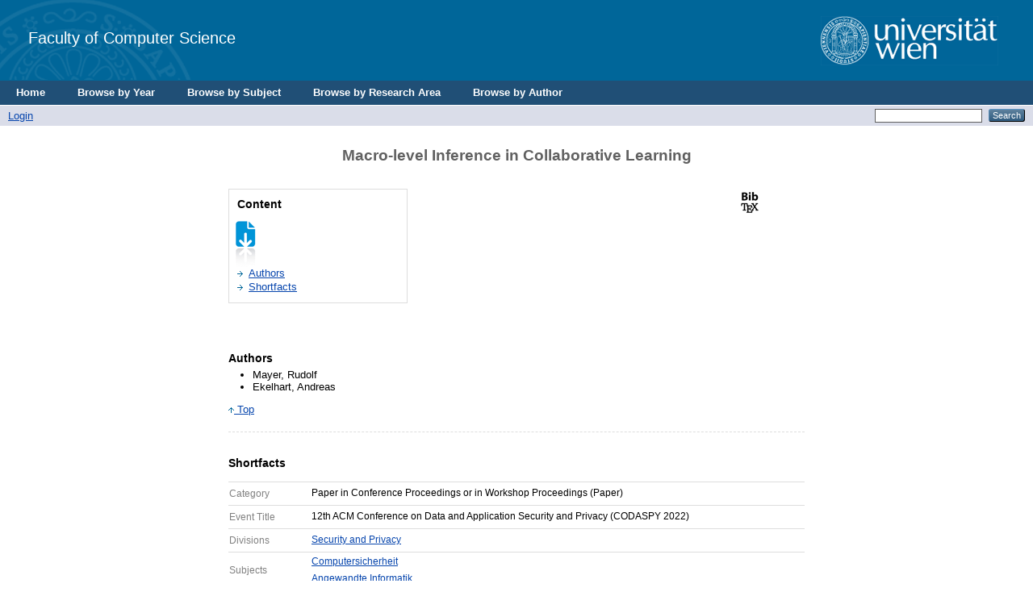

--- FILE ---
content_type: text/html; charset=utf-8
request_url: http://eprints.cs.univie.ac.at/7450/
body_size: 4947
content:
<!DOCTYPE html PUBLIC "-//W3C//DTD XHTML 1.0 Transitional//EN" "http://www.w3.org/TR/xhtml1/DTD/xhtml1-transitional.dtd">
<html xmlns="http://www.w3.org/1999/xhtml">
  <head>
    <title> Macro-level Inference in Collaborative Learning  - CS</title>
	  <!-- <epc:pin ref="login_status_header"/>
    <script type="text/javascript" src="{$config{rel_path}}/javascript/auto.js"><</script>
    <style type="text/css" media="screen">@import url(<epc:print expr="$config{rel_path}"/>/style/auto.css);</style>
    <link rel="icon" href="{$config{rel_path}}/favicon.ico" type="image/x-icon"/>
    <link rel="shortcut icon" href="{$config{rel_path}}/favicon.ico" type="image/x-icon"/>
    <link rel="Top" href="{$config{frontpage}}"/>
    <link rel="Search" href="{$config{http_cgiurl}}/search"/>
    <epc:pin ref="head"/>-->

    <!--<meta http-equiv="X-UA-Compatible" content="IE=edge" />-->
    <title> Macro-level Inference in Collaborative Learning  - CS</title>
    <link rel="icon" href="/favicon.ico" type="image/x-icon" />
    <link rel="shortcut icon" href="/favicon.ico" type="image/x-icon" />
    <meta name="eprints.eprintid" content="7450" />
<meta name="eprints.rev_number" content="8" />
<meta name="eprints.eprint_status" content="archive" />
<meta name="eprints.userid" content="732" />
<meta name="eprints.dir" content="disk0/00/00/74/50" />
<meta name="eprints.datestamp" content="2022-09-26 07:35:51" />
<meta name="eprints.lastmod" content="2022-09-26 07:35:51" />
<meta name="eprints.status_changed" content="2022-09-26 07:35:51" />
<meta name="eprints.type" content="conference_item" />
<meta name="eprints.metadata_visibility" content="show" />
<meta name="eprints.creators_name" content="Mayer, Rudolf" />
<meta name="eprints.creators_name" content="Ekelhart, Andreas" />
<meta name="eprints.creators_id" content="" />
<meta name="eprints.creators_id" content="andreas.ekelhart@univie.ac.at" />
<meta name="eprints.title" content="Macro-level Inference in Collaborative Learning" />
<meta name="eprints.subjects" content="A10" />
<meta name="eprints.subjects" content="A29" />
<meta name="eprints.divisions" content="SEC" />
<meta name="eprints.full_text_status" content="none" />
<meta name="eprints.pres_type" content="paper" />
<meta name="eprints.date" content="2022-04" />
<meta name="eprints.event_title" content="12th ACM Conference on Data and Application Security and Privacy (CODASPY 2022)" />
<meta name="eprints.event_location" content="Baltimore-Washington" />
<meta name="eprints.event_dates" content="25-27 Apr 2022" />
<meta name="eprints.event_type" content="conference" />
<meta name="eprints.pub_rating" content="C (unspecified)" />
<meta name="eprints.title_rating" content="ACM Conference on Data and Application Security" />
<meta name="eprints.peer_reviewing" content="true" />
<meta name="eprints.conference_website" content="http://codaspy.org/2022/cfp.html" />
<meta name="eprints.citation" content="                &lt;https://eprints.cs.univie.ac.at/cgi/export/eprint/7450/BibTeX/cs-eprint-7450.bib&gt;                                 Macro-level Inference in Collaborative Learning  &lt;/7450&gt;     Mayer, Rudolf and Ekelhart, Andreas      In: 12th ACM Conference on Data and Application Security and Privacy (CODASPY 2022) , 25-27 Apr 2022 , Baltimore-Washington     (2022)    " />
<link rel="schema.DC" href="http://purl.org/DC/elements/1.0/" />
<meta name="DC.relation" content="http://eprints.cs.univie.ac.at/7450/" />
<meta name="DC.title" content="Macro-level Inference in Collaborative Learning" />
<meta name="DC.creator" content="Mayer, Rudolf" />
<meta name="DC.creator" content="Ekelhart, Andreas" />
<meta name="DC.subject" content="Computersicherheit" />
<meta name="DC.subject" content="Angewandte Informatik" />
<meta name="DC.date" content="2022-04" />
<meta name="DC.type" content="Paper in Conference Proceedings or in Workshop Proceedings" />
<meta name="DC.type" content="NonPeerReviewed" />
<meta name="DC.identifier" content="                &lt;https://eprints.cs.univie.ac.at/cgi/export/eprint/7450/BibTeX/cs-eprint-7450.bib&gt;                                 Macro-level Inference in Collaborative Learning  &lt;/7450&gt;     Mayer, Rudolf and Ekelhart, Andreas      In: 12th ACM Conference on Data and Application Security and Privacy (CODASPY 2022) , 25-27 Apr 2022 , Baltimore-Washington     (2022)    " />
<link rel="alternate" href="http://eprints.cs.univie.ac.at/cgi/export/eprint/7450/RDFNT/cs-eprint-7450.nt" type="text/plain" title="RDF+N-Triples" />
<link rel="alternate" href="http://eprints.cs.univie.ac.at/cgi/export/eprint/7450/XML/cs-eprint-7450.xml" type="application/vnd.eprints.data+xml; charset=utf-8" title="EP3 XML" />
<link rel="alternate" href="http://eprints.cs.univie.ac.at/cgi/export/eprint/7450/Text/cs-eprint-7450.txt" type="text/plain; charset=utf-8" title="ASCII Citation" />
<link rel="alternate" href="http://eprints.cs.univie.ac.at/cgi/export/eprint/7450/ContextObject/cs-eprint-7450.xml" type="text/xml; charset=utf-8" title="OpenURL ContextObject" />
<link rel="alternate" href="http://eprints.cs.univie.ac.at/cgi/export/eprint/7450/METS/cs-eprint-7450.xml" type="text/xml; charset=utf-8" title="METS" />
<link rel="alternate" href="http://eprints.cs.univie.ac.at/cgi/export/eprint/7450/CSV/cs-eprint-7450.csv" type="text/csv; charset=utf-8" title="Multiline CSV" />
<link rel="alternate" href="http://eprints.cs.univie.ac.at/cgi/export/eprint/7450/Refer/cs-eprint-7450.refer" type="text/plain" title="Refer" />
<link rel="alternate" href="http://eprints.cs.univie.ac.at/cgi/export/eprint/7450/Grid/cs-eprint-7450.txt" title="Grid (abstract)" />
<link rel="alternate" href="http://eprints.cs.univie.ac.at/cgi/export/eprint/7450/MODS/cs-eprint-7450.xml" type="text/xml; charset=utf-8" title="MODS" />
<link rel="alternate" href="http://eprints.cs.univie.ac.at/cgi/export/eprint/7450/EndNote/cs-eprint-7450.enw" type="text/plain; charset=utf-8" title="EndNote" />
<link rel="alternate" href="http://eprints.cs.univie.ac.at/cgi/export/eprint/7450/JSON/cs-eprint-7450.js" type="application/json; charset=utf-8" title="JSON" />
<link rel="alternate" href="http://eprints.cs.univie.ac.at/cgi/export/eprint/7450/COinS/cs-eprint-7450.txt" type="text/plain; charset=utf-8" title="OpenURL ContextObject in Span" />
<link rel="alternate" href="http://eprints.cs.univie.ac.at/cgi/export/eprint/7450/DIDL/cs-eprint-7450.xml" type="text/xml; charset=utf-8" title="MPEG-21 DIDL" />
<link rel="alternate" href="http://eprints.cs.univie.ac.at/cgi/export/eprint/7450/RDFXML/cs-eprint-7450.rdf" type="application/rdf+xml" title="RDF+XML" />
<link rel="alternate" href="http://eprints.cs.univie.ac.at/cgi/export/eprint/7450/Atom/cs-eprint-7450.xml" type="application/atom+xml;charset=utf-8" title="Atom" />
<link rel="alternate" href="http://eprints.cs.univie.ac.at/cgi/export/eprint/7450/BibTeX/cs-eprint-7450.bib" type="text/plain" title="BibTeX" />
<link rel="alternate" href="http://eprints.cs.univie.ac.at/cgi/export/eprint/7450/RDFN3/cs-eprint-7450.n3" type="text/n3" title="RDF+N3" />
<link rel="alternate" href="http://eprints.cs.univie.ac.at/cgi/export/eprint/7450/HTML/cs-eprint-7450.html" type="text/html; charset=utf-8" title="HTML Citation" />
<link rel="alternate" href="http://eprints.cs.univie.ac.at/cgi/export/eprint/7450/DC/cs-eprint-7450.txt" type="text/plain; charset=utf-8" title="Dublin Core" />
<link rel="alternate" href="http://eprints.cs.univie.ac.at/cgi/export/eprint/7450/RIS/cs-eprint-7450.ris" type="text/plain" title="Reference Manager" />
<link rel="alternate" href="http://eprints.cs.univie.ac.at/cgi/export/eprint/7450/Simple/cs-eprint-7450.txt" type="text/plain; charset=utf-8" title="Simple Metadata" />
<link rel="Top" href="http://eprints.cs.univie.ac.at/" />
    <link rel="Sword" href="https://eprints.cs.univie.ac.at/sword-app/servicedocument" />
    <link rel="SwordDeposit" href="https://eprints.cs.univie.ac.at/id/contents" />
    <link rel="Search" type="text/html" href="http://eprints.cs.univie.ac.at/cgi/search" />
    <link rel="Search" type="application/opensearchdescription+xml" href="http://eprints.cs.univie.ac.at/cgi/opensearchdescription" />
    <script type="text/javascript">
// <![CDATA[
var eprints_http_root = "http:\/\/eprints.cs.univie.ac.at";
var eprints_http_cgiroot = "http:\/\/eprints.cs.univie.ac.at\/cgi";
var eprints_oai_archive_id = "eprints.cs.univie.ac.at";
var eprints_logged_in = false;
// ]]></script>
    <style type="text/css">.ep_logged_in { display: none }</style>
    <link rel="stylesheet" type="text/css" href="/style/auto-3.3.12.css" />
    <script type="text/javascript" src="/javascript/auto-3.3.12.js"><!--padder--></script>
    <!--[if lte IE 6]>
        <link rel="stylesheet" type="text/css" href="/style/ie6.css" />
   <![endif]-->
    <meta http-equiv="Content-Type" content="text/html; charset=UTF-8" />
    
  </head>
  <body bgcolor="#ffffff" text="#000000">
  
  
  
  <div class="ep_tm_header ep_noprint">


    <!-- UNIVIE HEADER -->

    <div id="univie_header">
      <div id="univie_header_left" style="background-image: url('/images/uni_siegel.gif')">
        <a href="https://cs.univie.ac.at">
          <!--<img alt="Faculty of Computer Science" src="{$config{rel_path}}{$config{site_logo}}"/>-->
          Faculty of Computer Science
        </a>
      </div>
      <div id="univie_header_right">
        <!--<a href="https://www.univie.ac.at">
          <img alt="University of Vienna" src="https://cs.univie.ac.at/fileadmin/templates/informatik/images/uni_logo.gif"/>-->
        <a href="https://informatik.univie.ac.at/">
          <img alt="University of Vienna" src="/images/uni_logo.gif" />
        </a>
      </div>
    </div>


    <!--  <div class="ep_tm_logo"><a href="{$config{frontpage}}"><img alt="Logo" src="{$config{rel_path}}{$config{site_logo}}" /></a></div>
      <div><a class="ep_tm_archivetitle" href="{$config{frontpage}}"><epc:phrase ref="archive_name"/></a></div>
-->
  <ul class="ep_tm_menu">
	  <li><a href="/">Home</a></li>
	  <li><a href="/view/year/">Browse by Year</a></li>
	  <li><a href="/view/subjects/">Browse by Subject</a></li>
	  <li><a href="/view/divisions/">Browse by Research Area</a></li>
	  <li><a href="/view/creators/">Browse by Author</a></li>
	</ul>

  <table class="ep_tm_searchbar" border="0" cellpadding="0" cellspacing="0" width="100%">
    <tr>
      <td align="left"><ul class="ep_tm_key_tools" id="ep_tm_menu_tools"><li><a href="http://eprints.cs.univie.ac.at/cgi/users/home">Login</a></li></ul></td>
      <td align="right" style="white-space: nowrap">
	  	<!--
		<epc:pin ref="languages" />
		-->
        <form method="get" accept-charset="utf-8" action="http://eprints.cs.univie.ac.at/cgi/search" style="display:inline">
          <input class="ep_tm_searchbarbox" size="20" type="text" name="q" />
          <input class="ep_tm_searchbarbutton" value="Search" type="submit" name="_action_search" />
          <input type="hidden" name="_action_search" value="Search" />
          <input type="hidden" name="_order" value="bytitle" />
          <input type="hidden" name="basic_srchtype" value="ALL" />
          <input type="hidden" name="_satisfyall" value="ALL" />
        </form>
      </td>
    </tr>
  </table>
</div>


<div align="center">
  
  <table width="720" class="ep_tm_main"><tr><td align="left">
    <h1 class="ep_tm_pagetitle">

Macro-level Inference in Collaborative Learning

</h1>
    <div class="ep_summary_content"><div class="ep_summary_content_left"></div><div class="ep_summary_content_right"></div><div class="ep_summary_content_top"></div><div class="ep_summary_content_main">
  <div id="eprints_summary_page">
    <h1 id="titel" class="svTitle">Macro-level Inference in Collaborative Learning</h1>
    
    <div class="icons">
      <div>
        <!-- DOI icon -->
        <div class="contentPic">
          
        </div>
      
        <!-- BIBTEX icon -->
        <div class="contentPic">
          <a href="https://eprints.cs.univie.ac.at/cgi/export/eprint/7450/BibTeX/cs-eprint-7450.bib" target="_blank"> 
            <img alt="" class="btn" src="/style/images/bibtex.png" />
          </a>
        </div>
      
        <!-- PDF icon -->
          
          <div class="contentPic">
            
          </div>
        

        <!-- TOOLS icon -->
       <!--  <div class="contentPic">
            <epc:if test="is_set( referencetext )"> 
              <a href="{referencetext}" target="_blank"> 
                <img alt="" class="btn" src="/style/images/tools.png"/>
              </a>
            </epc:if>
        </div> -->

        <!-- VIDEO icon -->
          
          <div class="contentPic">
            
          </div>
        

        <!-- PPT icon -->
          
          <div class="contentPic">
            
          </div>
        
      </div>
    </div>
    
    <div class="contenttable">
      <div id="subTitle" class="subTitleCT">Content</div>
      <span class="design">
        <form id="eprintForm" method="get" accept-charset="utf-8" action="https://eprints.cs.univie.ac.at/cgi/users/home">
          <input name="screen" id="screen" value="EPrint::Edit" type="hidden" />
          <input name="eprintid" id="eprintid" value="7450" type="hidden" />
          <input name="stage" id="stage" value="persons" type="hidden" />
          <input name="_action_null" value="View Item" type="hidden" />
          <img src="/style/images/blatt_pfeil.gif" alt="Grafik" ondblclick="document.getElementById(&quot;eprintForm&quot;).submit()" />
        </form>
      </span>
      <ul class="lvlist">
        
        
        
          <li class="ctList"><a id="lbl_authors" href="#authors">Authors</a></li>
        
        
        
        
        
        <li class="ctList"><a id="lbl_shortfacts" href="#shortfacts">Shortfacts</a></li>    
      </ul>
    </div>
    
    <div style="clear:both"></div>

    <div id="cover">
        
        
      
    </div>


    <!-- ************************************************************************************************************************* -->
    <!-- ************************************************** GENERAL INFORMATION 1 ************************************************** -->
    <!-- ************************************************************************************************************************* -->

    <!-- ABSTRACT -->
    

    <!-- NOTE -->
     

    <!-- AUTHORS -->
    
      <div class="staff">
        <div id="authors" class="svsubTitle">Authors</div>
          <ul class="headerStyle">
            
              <li><span class="person_name">Mayer, Rudolf</span></li>
            
              <li><span class="person_name">Ekelhart, Andreas</span></li>
            
          </ul>
        <span class="linkTop"><a href="#univie_header"><img src="/style/images/pfeil_up_dunkelblau.gif" alt="Grafik" border="0" /> Top</a></span>
      </div>
    
    
    
    <component type="XHTML">
	<script type="text/javascript">		
		jQuery( document ).ready(function($) {
			if($("#supplementalMaterialContainer p").length == 0) {
				$("#supplementalMaterialContainer").remove();
			}
		});
	</script>
	</component>
    
    
    <!-- SUPPLEMENTAL MATERIAL -->
     
		
    
    

    <!-- EDITORS -->
    

    <!-- PROJECTS -->
    

      <!-- COPYRIGHT -->
    
  

    <!-- ************************************************************************************************************************* -->
    <!-- ****************************************** MORE INFORMATION DEPENDING ON TYPE ******************************************* -->
    <!-- ************************************************************************************************************************* -->
  

    <!-- CONFERENCE ITEM -->

    
      <div class="shortfacts">
        <div id="shortfacts" class="svsubTitle">Shortfacts</div>
        <table class="ctTable">
          <tr class="ctTableRow">
            <td width="100px" class="shortfacttd"><div id="lbl_type" class="sfLabel">Category</div></td>
            <td class="shortfacttd">
              <span class="sfValue">
                Paper in Conference Proceedings or in Workshop Proceedings
                  
                    (Paper)
                  
              </span>
            </td>
          </tr>
                   
            <tr class="ctTableRow">
              <td width="100px" class="shortfacttd"><div id="lbl_event_title" class="sfLabel">Event Title</div></td>
              <td class="shortfacttd">
                <span class="sfValue">
                  12th ACM Conference on Data and Application Security and Privacy (CODASPY 2022)
                </span>
              </td>
            </tr>   
          
                   
            <tr class="ctTableRow">
              <td width="100px" class="shortfacttd"><div id="lbl_division" class="sfLabel">Divisions</div></td>
              <td class="shortfacttd">
                <span id="division" class="sfValue">
                  <a href="http://eprints.cs.univie.ac.at/view/divisions/SEC/">Security and Privacy</a>
                </span>
              </td>
            </tr>   
          
                    
            <tr class="ctTableRow">
              <td width="100px" class="shortfacttd"><div class="sfLabel">Subjects</div></td>
              <td class="shortfacttd">
                <span class="sfValue">
                  <a href="http://eprints.cs.univie.ac.at/view/subjects/A10.html">Computersicherheit</a><br /><a href="http://eprints.cs.univie.ac.at/view/subjects/A29.html">Angewandte Informatik</a>
                </span>
              </td>
            </tr>   
          
                    
            <tr class="ctTableRow">
              <td width="100px" class="shortfacttd"><div id="lbl_event_location" class="sfLabel">Event Location</div></td>
              <td class="shortfacttd">
                <span class="sfValue">
                  Baltimore-Washington
                </span>
              </td>
            </tr>
          
                    
            <tr class="ctTableRow">
              <td width="100px" class="shortfacttd"><div id="lbl_event_type" class="sfLabel">Event Type</div></td>
              <td class="shortfacttd">
                <span class="sfValue">
                  Conference
                </span>
              </td>
            </tr>
          
          
            <tr class="ctTableRow">
              <td width="100px" class="shortfacttd"><div id="lbl_event_dates" class="sfLabel">Event Dates</div></td>
              <td class="shortfacttd">
                <span class="sfValue">
                  25-27 Apr 2022
                </span>
              </td>
            </tr>
          
          
          
          
          
          
            <tr class="ctTableRow">
              <td width="100px" class="shortfacttd"><div id="lbl_date" class="sfLabel">Date</div></td>
              <td class="shortfacttd"><span class="sfValue">April 2022</span></td></tr>
          
          
          <tr class="ctTableRow">
            <td width="100px" class="shortfacttd"><div class="sfLabel">Export</div></td>
            <td class="shortfacttd">
              <span class="sfValue">
               <select id="export_select" name="output">
                <option value="BibTeX/cs-eprint-7450.bib">BibTeX</option>
                <option value="Text/cs-eprint-7450.txt">ASCII Citation</option>
                <option value="DIDL/cs-eprint-7450.xml">DIDL</option>
                <option value="DC/cs-eprint-7450.txt">Dublin Core</option>
                <option value="XML/cs-eprint-7450.xml">EP3 XML</option>
                <option value="XMLFiles/cs-eprint-7450.xml">EP3 XML with files embedded</option>
                <option value="EndNote/cs-eprint-7450.enw">EndNote</option>
                <option value="EAP/cs-eprint-7450.eap">Eprints Application Profile</option>
                <option value="HTML/cs-eprint-7450.html">HTML Citation</option>
                <option value="JSON/cs-eprint-7450.js">JSON</option>
                <option value="METS/cs-eprint-7450.xml">METS</option>
                <option value="MODS/cs-eprint-7450.xml">MODS</option>
                <option value="MultilineCSV/cs-eprint-7450.csv">Multiline CSV</option>
                <option value="REM_Atom/cs-eprint-7450.xml">OAI-ORE Resource Map (Atom Format)</option>
                <option value="REM_RDF/cs-eprint-7450.xml">OAI-ORE Resource Map (RDF Format)</option>
                <option value="ContextObject/cs-eprint-7450.xml">OpenURL ContextObject</option>
                <option value="RDFNT/cs-eprint-7450.nt">RDF+N-Triples</option>
                <option value="RDFN3/cs-eprint-7450.n3">RDF+N3</option>
                <option value="RDFXML/cs-eprint-7450.rdf">RDF+XML</option>
                <option value="Refer/cs-eprint-7450.refer">Refer</option>
                <option value="RIS/cs-eprint-7450.ris">Reference Manager</option>
                <option value="Simple/cs-eprint-7450.txt">Simple Metadata</option>
               </select>
               <form id="export_form" name="export_form" onsubmit="document.getElementById('export_form').action='https://eprints.cs.univie.ac.at/cgi/export/eprint/7450/'.concat(document.getElementById('export_select').options[document.getElementById('export_select').selectedIndex].value);" target="_blank">
                <button>Download</button>
               </form>
              </span>
            </td>
          </tr>
        </table>             
      </div>
    


    <!-- MONOGRAPH -->

    


    <!-- THESIS -->

    


    <!-- ARTICLE -->

    


    <!-- BOOK -->

    


    <!-- BOOK SECTION -->

    


    <span class="linkTop"><a href="#univie_header"><img src="/style/images/pfeil_up_dunkelblau.gif" alt="Grafik" border="0" /> Top</a></span>
  </div>
  
  <form id="editForm" method="get" accept-charset="utf-8" action="https://eprints.cs.univie.ac.at/cgi/users/home">
    <input name="screen" id="screen" value="EPrint::Edit" type="hidden" />
    <input name="eprintid" id="eprintid" value="7450" type="hidden" />
    <input name="stage" id="stage" value="core" type="hidden" />
    <input name="_action_null" value="View Item" type="hidden" />
    <button>Edit</button>
  </form>
</div><div class="ep_summary_content_bottom"></div><div class="ep_summary_content_after"></div></div>
  </td></tr></table>
</div>


<div class="ep_tm_footer ep_noprint">
  <hr noshade="noshade" class="ep_ruler" />
  <hr class="ep_tm_last" />
  <div style="font-size: 80%;">
	Universität Wien| Fakultät für Informatik | Währinger Straße 29 | 1090 Wien | T +43-1-4277-780 01 | <a href="/policies.html">Imprint</a> | <a href="mailto:web.informatik@univie.ac.at">Webteam</a>
  </div>
  <div style="float: right; margin-left: 1em"><a href="https://eprints.org/software/"><img alt="EPrints Logo" src="/images/eprintslogo.gif" border="0" /></a></div>
  <div style="font-size: 80%;">
  <div>CS is powered by <em><a href="http://eprints.org/software/">EPrints 3</a></em> which is developed by the <a href="http://www.ecs.soton.ac.uk/">School of Electronics and Computer Science</a> at the University of Southampton. <a href="http://eprints.cs.univie.ac.at/eprints/">More information and software credits</a>.</div>
  </div>
</div>


  </body>
</html>